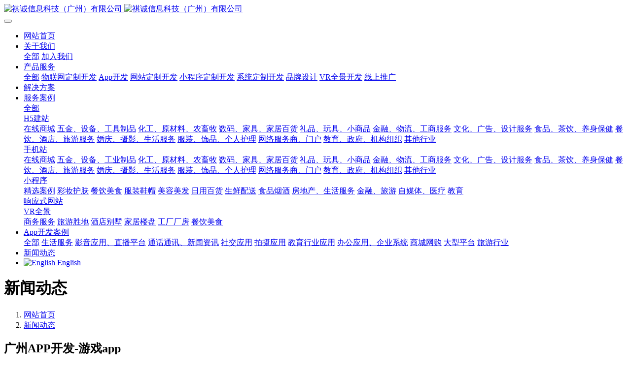

--- FILE ---
content_type: text/html;charset=UTF-8
request_url: http://www.kcitechnology.com/news/shownews.php?id=341
body_size: 8609
content:
<!DOCTYPE HTML>
<html class="oxh met-web" >
<head>
<meta charset="utf-8">
<meta name="renderer" content="webkit">
<meta http-equiv="X-UA-Compatible" content="IE=edge,chrome=1">
<meta name="viewport" content="width=device-width,initial-scale=1.0,maximum-scale=1.0,minimum-scale=1.0,user-scalable=0,minimal-ui">
<meta name="format-detection" content="telephone=no">
<title>广州APP开发-游戏app-广州app开发,广州app开发公司,广州小程序开发，广州软件开发公司,app开发,软件开发,开发软件,app软件开发-祺诚信息科技（广州）有限公司</title>
<meta name="description" content="一、游戏APP开发概述游戏APP开发不仅能满足年轻人的需求，还能降低游戏宣传的成本。由于时间碎片化，传统的PC游戏已经不能满足用户需求。借助手机的便捷性，能让游戏商家用较低的成本来获取更多玩家，满足玩家碎片化、便捷化的游戏需求。 二、游戏行业为何要开发APP1、市场需求激增：游戏人群低龄化促使整个市场需求激增，如今连小学生都能轻松挑战一个游戏，家长的手机就是他们玩游戏的工具。2、移动游戏发展：移动">
<meta name="keywords" content="祺诚，祺诚科技，广州app开发，广州网站开发，广州线上推广，广州小程序开发，网站建设，App开发，线上推广服务，小程序开发">
<meta name="generator" content="MetInfo 7.3.0" data-variable="../|cn|cn|mui348|2|88|341" data-user_name="">
<link href="../favicon.ico?1582542843" rel="shortcut icon" type="image/x-icon">
<link rel="stylesheet" type="text/css" href="../public/web/css/basic.css?1668413575">
<link rel="stylesheet" type="text/css" href="../templates/mui348/cache/shownews_cn.css?1764317446">
<style>
.foot_nav_met_28_2 .foot-logo-img>img{
max-width:100%;
}
.case_list_met_28_1 h3 a:after{
display:none;
}
.case_list_met_28_1 p.desc{
    margin-bottom: 6px;
    font-size:24px;
}
.case_list_met_28_1 h3{
font-size:32px;
font-weight:100;
margin-bottom: 0;
}
@media (max-width: 767px){
.am-fr.img{
max-width:100% !important;
}
}
</style>
<style>
body{
    background-color:#ffffff !important;font-family: !important;}
h1,h2,h3,h4,h5,h6{font-family: !important;}
</style>
<script>(function(){var t=navigator.userAgent;(t.indexOf("rv:11")>=0||t.indexOf("MSIE 10")>=0)&&document.write("<script src=\"../public/plugins/html5shiv.min.js\"><\/script>")})();</script>
</head>
<!--[if lte IE 9]>
<div class="text-xs-center m-b-0 bg-blue-grey-100 alert">
    <button type="button" class="close" aria-label="Close" data-dismiss="alert">
        <span aria-hidden="true">×</span>
    </button>
    你正在使用一个过时的浏览器。请升级你的浏览器，以提高您的体验。</div>
<![endif]-->
<body >
                <header class='met-head' m-id='33' m-type="head_nav">
    <nav class="navbar navbar-default box-shadow-none head_nav_met_11_1_33">
        <div class="container">
            <div class="row">
                <h1 hidden>祺诚信息科技（广州）有限公司</h1>
                <div class="navbar-header pull-xs-left">
                    <a href="../" class="met-logo vertical-align block pull-xs-left p-y-5" title="祺诚信息科技（广州）有限公司">
                        <div class="vertical-align-middle">
                            <img src="https://kyriewu.oss-cn-shenzhen.aliyuncs.com/2020%E5%B9%B4%E6%96%B0%E5%AE%98%E7%BD%91/%E6%96%B0LOGO/d7449cbfb97b7a53db2b0128e6578c1.png" alt="祺诚信息科技（广州）有限公司" class="hidden-sm-down">
                            <img src="https://kyriewu.oss-cn-shenzhen.aliyuncs.com/2020%E5%B9%B4%E6%96%B0%E5%AE%98%E7%BD%91/%E6%96%B0LOGO/%E6%9C%80%E6%96%B0logo.png" alt="祺诚信息科技（广州）有限公司" class="hidden-md-up">
                        </div>
                    </a>
                </div>
                <button type="button" class="navbar-toggler hamburger hamburger-close collapsed p-x-5 met-nav-toggler" data-target="#met-nav-collapse" data-toggle="collapse">
                    <span class="sr-only"></span>
                    <span class="hamburger-bar"></span>
                </button>
<!-- 会员注册登录 -->
                    
                <!-- 会员注册登录 -->
                <div class="collapse navbar-collapse navbar-collapse-toolbar pull-md-right p-0" id="met-nav-collapse">
                    <ul class="nav navbar-nav navlist">
                        <li class='nav-item'>
                            <a  href="../" title="网站首页" class="nav-link
                                                            ">网站首页</a>
                        </li>
                                                                            <li class="nav-item dropdown m-l-20">
                                                            <a
                                target='_self'                                href="../about1/show.php?id=94"
                                title="关于我们"
                                class="nav-link dropdown-toggle "
                                data-toggle="dropdown" data-hover="dropdown"
                            >
                                                            <span style=''>关于我们</span><i class="fa fa-angle-down"></i></a>
                                                            <div class="dropdown-menu secondmenu">
                                                                                                <a href="../about1/show.php?id=94"  title="全部" class='navlist-2 dropdown-item nav-parent hidden-lg-up '>全部</a>
                                                                                                                                    <a href="../job/"  title="加入我们" class='dropdown-item  navlist-2' target='_self'>    <span style=''>加入我们</span></a>
                                                                                            </div>
                        </li>
                                                                                                    <li class="nav-item dropdown m-l-20">
                                                            <a
                                target='_self'                                href="../about/show.php?id=86"
                                title="产品服务"
                                class="nav-link dropdown-toggle "
                                data-toggle="dropdown" data-hover="dropdown"
                            >
                                                            <span style=''>产品服务</span><i class="fa fa-angle-down"></i></a>
                                                            <div class="dropdown-menu secondmenu">
                                                                                                <a href="../about/show.php?id=86"  title="全部" class='navlist-2 dropdown-item nav-parent hidden-lg-up '>全部</a>
                                                                                                                                    <a href="../about/show.php?id=764"  title="物联网定制开发" class='dropdown-item  navlist-2' target='_self'>    <span style=''>物联网定制开发</span></a>
                                                                                                                                    <a href="../about/show.php?id=87"  title="App开发" class='dropdown-item  navlist-2' target='_self'>    <span style=''>App开发</span></a>
                                                                                                                                    <a href="../about/show.php?id=93"  title="网站定制开发" class='dropdown-item  navlist-2' target='_self'>    <span style=''>网站定制开发</span></a>
                                                                                                                                    <a href="../about/show.php?id=92"  title="小程序定制开发" class='dropdown-item  navlist-2' target='_self'>    <span style=''>小程序定制开发</span></a>
                                                                                                                                    <a href="../about/show.php?id=148"  title="系统定制开发" class='dropdown-item  navlist-2' target='_self'>    <span style=''>系统定制开发</span></a>
                                                                                                                                    <a href="../about/show.php?id=91"  title="品牌设计" class='dropdown-item  navlist-2' target='_self'>    <span style=''>品牌设计</span></a>
                                                                                                                                    <a href="../about/show.php?id=755"  title="VR全景开发" class='dropdown-item  navlist-2' target='_self'>    <span style=''>VR全景开发</span></a>
                                                                                                                                    <a href="../about/show.php?id=90"  title="线上推广" class='dropdown-item  navlist-2' target='_self'>    <span style=''>线上推广</span></a>
                                                                                            </div>
                        </li>
                                                                                                    <li class='nav-item m-l-20'>
                            <a href="../pp/product.php?class1=806" title="解决方案" class="nav-link " target='_self'>    <span style=''>解决方案</span></a>
                        </li>
                                                                                                    <li class="nav-item dropdown m-l-20">
                                                            <a
                                target='_self'                                href="../product/product.php?class1=74"
                                title="服务案例"
                                class="nav-link dropdown-toggle "
                                data-toggle="dropdown" data-hover="dropdown"
                            >
                                                            <span style=''>服务案例</span><i class="fa fa-angle-down"></i></a>
                                                            <div class="dropdown-menu secondmenu">
                                                                                                <a href="../product/product.php?class1=74"  title="全部" class='navlist-2 dropdown-item nav-parent hidden-lg-up '>全部</a>
                                                                                                                                    <div class="dropdown-item dropdown-submenu ">
                                    <a href="../product/product.php?class2=78" class="dropdown-item  navlist-2" target='_self'>
                                        <span style=''>H5建站</span>                                    <i class="fa fa-angle-right"></i>
                                </a>
                                    <div class="dropdown-menu animate">
                                                                                    <a href="../product/product.php?class3=110" class="dropdown-item " target='_self'>    <span style=''>在线商城</span></a>
                                                                                    <a href="../product/product.php?class3=111" class="dropdown-item " target='_self'>    <span style=''>五金、设备、工具制品</span></a>
                                                                                    <a href="../product/product.php?class3=112" class="dropdown-item " target='_self'>    <span style=''>化工、原材料、农畜牧</span></a>
                                                                                    <a href="../product/product.php?class3=113" class="dropdown-item " target='_self'>    <span style=''>数码、家具、家居百货</span></a>
                                                                                    <a href="../product/product.php?class3=114" class="dropdown-item " target='_self'>    <span style=''>礼品、玩具、小商品</span></a>
                                                                                    <a href="../product/product.php?class3=115" class="dropdown-item " target='_self'>    <span style=''>金融、物流、工商服务</span></a>
                                                                                    <a href="../product/product.php?class3=116" class="dropdown-item " target='_self'>    <span style=''>文化、广告、设计服务</span></a>
                                                                                    <a href="../product/product.php?class3=117" class="dropdown-item " target='_self'>    <span style=''>食品、茶饮、养身保健</span></a>
                                                                                    <a href="../product/product.php?class3=118" class="dropdown-item " target='_self'>    <span style=''>餐饮、酒店、旅游服务</span></a>
                                                                                    <a href="../product/product.php?class3=119" class="dropdown-item " target='_self'>    <span style=''>婚庆、摄影、生活服务</span></a>
                                                                                    <a href="../product/product.php?class3=120" class="dropdown-item " target='_self'>    <span style=''>服装、饰品、个人护理</span></a>
                                                                                    <a href="../product/product.php?class3=121" class="dropdown-item " target='_self'>    <span style=''>网络服务商、门户</span></a>
                                                                                    <a href="../product/product.php?class3=122" class="dropdown-item " target='_self'>    <span style=''>教育、政府、机构组织</span></a>
                                                                                    <a href="../product/product.php?class3=123" class="dropdown-item " target='_self'>    <span style=''>其他行业</span></a>
                                                                            </div>
                                </div>
                                                                                                                                    <div class="dropdown-item dropdown-submenu ">
                                    <a href="../product/product.php?class2=77" class="dropdown-item  navlist-2" target='_self'>
                                        <span style=''>手机站</span>                                    <i class="fa fa-angle-right"></i>
                                </a>
                                    <div class="dropdown-menu animate">
                                                                                    <a href="../product/product.php?class3=124" class="dropdown-item " target='_self'>    <span style=''>在线商城</span></a>
                                                                                    <a href="../product/product.php?class3=125" class="dropdown-item " target='_self'>    <span style=''>五金、设备、工业制品</span></a>
                                                                                    <a href="../product/product.php?class3=126" class="dropdown-item " target='_self'>    <span style=''>化工、原材料、农畜牧</span></a>
                                                                                    <a href="../product/product.php?class3=127" class="dropdown-item " target='_self'>    <span style=''>数码、家具、家居百货</span></a>
                                                                                    <a href="../product/product.php?class3=128" class="dropdown-item " target='_self'>    <span style=''>礼品、玩具、小商品</span></a>
                                                                                    <a href="../product/product.php?class3=129" class="dropdown-item " target='_self'>    <span style=''>金融、物流、工商服务</span></a>
                                                                                    <a href="../product/product.php?class3=130" class="dropdown-item " target='_self'>    <span style=''>文化、广告、设计服务</span></a>
                                                                                    <a href="../product/product.php?class3=131" class="dropdown-item " target='_self'>    <span style=''>食品、茶饮、养身保健</span></a>
                                                                                    <a href="../product/product.php?class3=132" class="dropdown-item " target='_self'>    <span style=''>餐饮、酒店、旅游服务</span></a>
                                                                                    <a href="../product/product.php?class3=133" class="dropdown-item " target='_self'>    <span style=''>婚庆、摄影、生活服务</span></a>
                                                                                    <a href="../product/product.php?class3=134" class="dropdown-item " target='_self'>    <span style=''>服装、饰品、个人护理</span></a>
                                                                                    <a href="../product/product.php?class3=135" class="dropdown-item " target='_self'>    <span style=''>网络服务商、门户</span></a>
                                                                                    <a href="../product/product.php?class3=136" class="dropdown-item " target='_self'>    <span style=''>教育、政府、机构组织</span></a>
                                                                                    <a href="../product/product.php?class3=137" class="dropdown-item " target='_self'>    <span style=''>其他行业</span></a>
                                                                            </div>
                                </div>
                                                                                                                                    <div class="dropdown-item dropdown-submenu ">
                                    <a href="../product/product.php?class2=76" class="dropdown-item  navlist-2" target='_self'>
                                        <span style=''>小程序</span>                                    <i class="fa fa-angle-right"></i>
                                </a>
                                    <div class="dropdown-menu animate">
                                                                                    <a href="../product/product.php?class3=138" class="dropdown-item " target='_self'>    <span style=''>精选案例</span></a>
                                                                                    <a href="../product/product.php?class3=139" class="dropdown-item " target='_self'>    <span style=''>彩妆护肤</span></a>
                                                                                    <a href="../product/product.php?class3=140" class="dropdown-item " target='_self'>    <span style=''>餐饮美食</span></a>
                                                                                    <a href="../product/product.php?class3=141" class="dropdown-item " target='_self'>    <span style=''>服装鞋帽</span></a>
                                                                                    <a href="../product/product.php?class3=142" class="dropdown-item " target='_self'>    <span style=''>美容美发</span></a>
                                                                                    <a href="../product/product.php?class3=143" class="dropdown-item " target='_self'>    <span style=''>日用百货</span></a>
                                                                                    <a href="../product/product.php?class3=144" class="dropdown-item " target='_self'>    <span style=''>生鲜配送</span></a>
                                                                                    <a href="../product/product.php?class3=145" class="dropdown-item " target='_self'>    <span style=''>食品烟酒</span></a>
                                                                                    <a href="../product/product.php?class3=786" class="dropdown-item " target='_self'>    <span style=''>房地产、生活服务</span></a>
                                                                                    <a href="../product/product.php?class3=787" class="dropdown-item " target='_self'>    <span style=''>金融、旅游</span></a>
                                                                                    <a href="../product/product.php?class3=788" class="dropdown-item " target='_self'>    <span style=''>自媒体、医疗</span></a>
                                                                                    <a href="../product/product.php?class3=789" class="dropdown-item " target='_self'>    <span style=''>教育</span></a>
                                                                            </div>
                                </div>
                                                                                                                                    <a href="http://demo.kcitechnology.com/product/"  title="响应式网站" class='dropdown-item  navlist-2' target='_blank'>    <span style=''>响应式网站</span></a>
                                                                                                                                    <div class="dropdown-item dropdown-submenu ">
                                    <a href="../product/product.php?class2=748" class="dropdown-item  navlist-2" target='_self'>
                                        <span style=''>VR全景</span>                                    <i class="fa fa-angle-right"></i>
                                </a>
                                    <div class="dropdown-menu animate">
                                                                                    <a href="../product/product.php?class3=749" class="dropdown-item " target='_self'>    <span style=''>商务服务</span></a>
                                                                                    <a href="../product/product.php?class3=750" class="dropdown-item " target='_self'>    <span style=''>旅游胜地</span></a>
                                                                                    <a href="../product/product.php?class3=751" class="dropdown-item " target='_self'>    <span style=''>酒店别墅</span></a>
                                                                                    <a href="../product/product.php?class3=752" class="dropdown-item " target='_self'>    <span style=''>家居楼盘</span></a>
                                                                                    <a href="../product/product.php?class3=753" class="dropdown-item " target='_self'>    <span style=''>工厂厂房</span></a>
                                                                                    <a href="../product/product.php?class3=754" class="dropdown-item " target='_self'>    <span style=''>餐饮美食</span></a>
                                                                            </div>
                                </div>
                                                                                            </div>
                        </li>
                                                                                                    <li class="nav-item dropdown m-l-20">
                                                            <a
                                target='_self'                                href="../img/img.php?class2=146"
                                title="App开发案例"
                                class="nav-link dropdown-toggle "
                                data-toggle="dropdown" data-hover="dropdown"
                            >
                                                            <span style=''>App开发案例</span><i class="fa fa-angle-down"></i></a>
                                                            <div class="dropdown-menu secondmenu">
                                                                                                <a href="../img/img.php?class2=146"  title="全部" class='navlist-2 dropdown-item nav-parent hidden-lg-up '>全部</a>
                                                                                                                                    <a href="../img/img.php?class3=149"  title="生活服务" class='dropdown-item  navlist-2' target='_self'>    <span style=''>生活服务</span></a>
                                                                                                                                    <a href="../img/img.php?class3=150"  title="影音应用、直播平台" class='dropdown-item  navlist-2' target='_self'>    <span style=''>影音应用、直播平台</span></a>
                                                                                                                                    <a href="../img/img.php?class3=151"  title="通话通讯、新闻资讯" class='dropdown-item  navlist-2' target='_self'>    <span style=''>通话通讯、新闻资讯</span></a>
                                                                                                                                    <a href="../img/img.php?class3=152"  title="社交应用" class='dropdown-item  navlist-2' target='_self'>    <span style=''>社交应用</span></a>
                                                                                                                                    <a href="../img/img.php?class3=153"  title="拍摄应用" class='dropdown-item  navlist-2' target='_self'>    <span style=''>拍摄应用</span></a>
                                                                                                                                    <a href="../img/img.php?class3=154"  title="教育行业应用" class='dropdown-item  navlist-2' target='_self'>    <span style=''>教育行业应用</span></a>
                                                                                                                                    <a href="../img/img.php?class3=155"  title="办公应用、企业系统" class='dropdown-item  navlist-2' target='_self'>    <span style=''>办公应用、企业系统</span></a>
                                                                                                                                    <a href="../img/img.php?class3=156"  title="商城网购" class='dropdown-item  navlist-2' target='_self'>    <span style=''>商城网购</span></a>
                                                                                                                                    <a href="../img/img.php?class3=157"  title="大型平台" class='dropdown-item  navlist-2' target='_self'>    <span style=''>大型平台</span></a>
                                                                                                                                    <a href="../img/img.php?class3=158"  title="旅游行业" class='dropdown-item  navlist-2' target='_self'>    <span style=''>旅游行业</span></a>
                                                                                            </div>
                        </li>
                                                                                                    <li class='nav-item m-l-20'>
                            <a href="../news/news.php?class1=88" title="新闻动态" class="nav-link active" target='_self'>    <span style=''>新闻动态</span></a>
                        </li>
                                                                        <!--简繁体切换-->
                                                    <!--简繁体切换-->
                        <!--多语言-->
                                                                                    <li class="met-langlist nav-item m-l-15 header-top-li" m-id='lang' m-type='lang'>
                            <div class="inline-block">
                                                                                                                                                                                                                              <a href="http://www.kcitechnology.com/index.php?lang=en"  class="btn btn-outline btn-default btn-squared btn-lang my-language" title="English"     target="_blank" >

                                                                                            <img src="../public/images/flag/flag12.gif" alt="English" style="max-width:100%;">
                                                                                        <span class="multi-language">English</span>

                                    </a>
                                                                                                                                                                    </div>
                        </li>
                                                <!--多语言-->
                    </ul>
                </div>
            </div>
        </div>
    </nav>
</header>

        
                    <div class="banner_met_28_1_4-ny vertical-align text-xs-center" m-id='4' m-type='banner'>
            <h1 class="vertical-align-middle">新闻动态</h1>
        </div>
    

        <main class="news_list_detail_met_16_3_29 met-shownews animsition">
    <div class="container">
        <div class="row">
                                                        <div class="met-shownews-body col-md-10 offset-md-1" m-id='29'>
                        <div class="row">
                                            <ol class="breadcrumb m-b-0 subcolumn-crumbs">
                    <li class='breadcrumb-item'>
                        <a href="../" title="网站首页" class='icon wb-home'>网站首页</a>
                    </li>
                                                                            <li class='breadcrumb-item'>
                            <a href="../news/news.php?class1=88" title="新闻动态" class=''>新闻动态</a>
                        </li>
                                                                                                                                                </ol>
                <div class="met-shownews-content">
                    <section class="details-title border-bottom1">
                        <h1 class='m-t-10 m-b-5'>广州APP开发-游戏app</h1>
                        <div class="info font-weight-300">
                            <span>2023-03-06 10:12:51</span>
                            <span>admin</span>
                            <span>
                                <i class="icon wb-eye m-r-5" aria-hidden="true"></i>
                                706                            </span>
                        </div>
                    </section>
                    <section class="met-editor clearfix">
                        <p style="box-sizing: border-box; margin-top: 0px; margin-bottom: 10px; padding: 0px; border: 0px; outline: 0px; vertical-align: baseline; background: rgb(255, 255, 255); box-shadow: none; color: rgb(51, 51, 51); font-family: " helvetica="" font-size:="" white-space:=""><span style="font-family: 微软雅黑, MicrosoftYaHei">一、</span><a href="https://www.apicloud.com/blogDetails/7170" target="_blank" style="color: rgb(51, 51, 51); text-decoration: underline; box-sizing: border-box; margin: 0px; padding: 0px; border: 0px; outline: 0px; vertical-align: baseline; background: transparent; box-shadow: none; font-weight: 700; font-family: 微软雅黑, MicrosoftYaHei" title="点击跳转"><span style="box-sizing: border-box; margin: 0px; padding: 0px; border: 0px; outline: 0px; vertical-align: baseline; background: transparent; box-shadow: none; font-weight: 700; font-family: 微软雅黑, MicrosoftYaHei">游戏APP开发</span></a><span style="box-sizing: border-box; margin: 0px; padding: 0px; border: 0px; outline: 0px; vertical-align: baseline; background: transparent; box-shadow: none; font-weight: 700; font-family: 微软雅黑, MicrosoftYaHei">概述</span></p><p style="box-sizing: border-box; margin-top: 0px; margin-bottom: 10px; padding: 0px; border: 0px; outline: 0px; vertical-align: baseline; background: rgb(255, 255, 255); box-shadow: none; color: rgb(51, 51, 51); font-family: " helvetica="" font-size:="" white-space:=""><span style="font-family: 微软雅黑, MicrosoftYaHei;">游戏APP开发不仅能满足年轻人的需求，还能降低游戏宣传的成本。由于时间碎片化，传统的PC游戏已经不能满足用户需求。借助手机的便捷性，能让游戏商家用较低的成本来获取更多玩家，满足玩家碎片化、便捷化的游戏需求。</span></p><p style="box-sizing: border-box; margin-top: 0px; margin-bottom: 10px; padding: 0px; border: 0px; outline: 0px; vertical-align: baseline; background: rgb(255, 255, 255); box-shadow: none; color: rgb(51, 51, 51); font-family: " helvetica="" font-size:="" white-space:=""><span style="font-family: 微软雅黑, MicrosoftYaHei;"> </span></p><p style="box-sizing: border-box; margin-top: 0px; margin-bottom: 10px; padding: 0px; border: 0px; outline: 0px; vertical-align: baseline; background: rgb(255, 255, 255); box-shadow: none; color: rgb(51, 51, 51); font-family: " helvetica="" font-size:="" white-space:=""><span style="font-family: 微软雅黑, MicrosoftYaHei;"><strong>二、游戏行业为何要开发APP</strong></span></p><p style="box-sizing: border-box; margin-top: 0px; margin-bottom: 10px; padding: 0px; border: 0px; outline: 0px; vertical-align: baseline; background: rgb(255, 255, 255); box-shadow: none; color: rgb(51, 51, 51); font-family: " helvetica="" font-size:="" white-space:=""><span style="font-family: 微软雅黑, MicrosoftYaHei;">1、市场需求激增：游戏人群低龄化促使整个市场需求激增，如今连小学生都能轻松挑战一个游戏，家长的手机就是他们玩游戏的工具。</span></p><p style="box-sizing: border-box; margin-top: 0px; margin-bottom: 10px; padding: 0px; border: 0px; outline: 0px; vertical-align: baseline; background: rgb(255, 255, 255); box-shadow: none; color: rgb(51, 51, 51); font-family: " helvetica="" font-size:="" white-space:=""><span style="font-family: 微软雅黑, MicrosoftYaHei;">2、移动游戏发展：移动游戏未来将会是一个大趋势，从男性、女性手游市场能看出，市场空间非常大。</span></p><p style="box-sizing: border-box; margin-top: 0px; margin-bottom: 10px; padding: 0px; border: 0px; outline: 0px; vertical-align: baseline; background: rgb(255, 255, 255); box-shadow: none; color: rgb(51, 51, 51); font-family: " helvetica="" font-size:="" white-space:=""><span style="font-family: 微软雅黑, MicrosoftYaHei;">3、时间被切割：排队、等车、等餐等的碎片化时间很多人都会选择玩一些小游戏来打发时间，让整个过程没有那么无聊。</span></p><p style="box-sizing: border-box; margin-top: 0px; margin-bottom: 10px; padding: 0px; border: 0px; outline: 0px; vertical-align: baseline; background: rgb(255, 255, 255); box-shadow: none; color: rgb(51, 51, 51); font-family: " helvetica="" font-size:="" white-space:=""><span style="font-family: 微软雅黑, MicrosoftYaHei;"><strong> </strong></span></p><p style="box-sizing: border-box; margin-top: 0px; margin-bottom: 10px; padding: 0px; border: 0px; outline: 0px; vertical-align: baseline; background: rgb(255, 255, 255); box-shadow: none; color: rgb(51, 51, 51); font-family: " helvetica="" font-size:="" white-space:=""><span style="font-family: 微软雅黑, MicrosoftYaHei;"><strong>三、游戏APP开发优势</strong></span></p><p style="box-sizing: border-box; margin-top: 0px; margin-bottom: 10px; padding: 0px; border: 0px; outline: 0px; vertical-align: baseline; background: rgb(255, 255, 255); box-shadow: none; color: rgb(51, 51, 51); font-family: " helvetica="" font-size:="" white-space:=""><span style="font-family: 微软雅黑, MicrosoftYaHei;">1、游戏商新市场：游戏其实是个革新的市场，更新换代的速度非常快，游戏APP开发恰好为游戏商提供新市场，符合发展需求，能达到有效的宣传以及获客效果。</span></p><p style="box-sizing: border-box; margin-top: 0px; margin-bottom: 10px; padding: 0px; border: 0px; outline: 0px; vertical-align: baseline; background: rgb(255, 255, 255); box-shadow: none; color: rgb(51, 51, 51); font-family: " helvetica="" font-size:="" white-space:=""><span style="font-family: 微软雅黑, MicrosoftYaHei;">2、游戏多样化：手机游戏多样化发展能让用户的体验更加完美，不需要玩单一的游戏，不受系统限制。</span></p><p style="box-sizing: border-box; margin-top: 0px; margin-bottom: 10px; padding: 0px; border: 0px; outline: 0px; vertical-align: baseline; background: rgb(255, 255, 255); box-shadow: none; color: rgb(51, 51, 51); font-family: " helvetica="" font-size:="" white-space:=""><span style="font-family: 微软雅黑, MicrosoftYaHei;"> </span></p><p style="box-sizing: border-box; margin-top: 0px; margin-bottom: 10px; padding: 0px; border: 0px; outline: 0px; vertical-align: baseline; background: rgb(255, 255, 255); box-shadow: none; color: rgb(51, 51, 51); font-family: " helvetica="" font-size:="" white-space:=""><span style="font-family: 微软雅黑, MicrosoftYaHei;"><strong>四、</strong></span><a href="https://www.apicloud.com/blogDetails/7170" target="_blank" style="box-sizing: border-box; margin: 0px; padding: 0px; border: 0px; outline: 0px; vertical-align: baseline; background: 0px 0px; box-shadow: none; color: rgb(51, 51, 51); text-decoration: underline; font-family: 微软雅黑, MicrosoftYaHei;" title="点击跳转"><span style="font-family: 微软雅黑, MicrosoftYaHei;"><strong>游戏APP开发功能</strong></span></a></p><p style="box-sizing: border-box; margin-top: 0px; margin-bottom: 10px; padding: 0px; border: 0px; outline: 0px; vertical-align: baseline; background: rgb(255, 255, 255); box-shadow: none; color: rgb(51, 51, 51); font-family: " helvetica="" font-size:="" white-space:=""><span style="font-family: 微软雅黑, MicrosoftYaHei;">1、单机游戏：在没有网络的情况下，用户想玩游戏只能选择单机游戏，APP为用户提供诸多单机游戏。</span></p><p style="box-sizing: border-box; margin-top: 0px; margin-bottom: 10px; padding: 0px; border: 0px; outline: 0px; vertical-align: baseline; background: rgb(255, 255, 255); box-shadow: none; color: rgb(51, 51, 51); font-family: " helvetica="" font-size:="" white-space:=""><span style="font-family: 微软雅黑, MicrosoftYaHei;">2、联机游戏：在有网络的时候，用户可以叫上自己的朋友或者是直接在网络上组队，一起玩游戏。</span></p><p style="box-sizing: border-box; margin-top: 0px; margin-bottom: 10px; padding: 0px; border: 0px; outline: 0px; vertical-align: baseline; background: rgb(255, 255, 255); box-shadow: none; color: rgb(51, 51, 51); font-family: " helvetica="" font-size:="" white-space:=""><span style="font-family: 微软雅黑, MicrosoftYaHei;">3、游戏商场：游戏商城中包含用户在游戏中所需要用到的装备以及皮肤，可以购买，也可以售卖，一切根据自己的实际情况来决定。</span></p><p style="box-sizing: border-box; margin-top: 0px; margin-bottom: 10px; padding: 0px; border: 0px; outline: 0px; vertical-align: baseline; background: rgb(255, 255, 255); box-shadow: none; color: rgb(51, 51, 51); font-family: " helvetica="" font-size:="" white-space:=""><span style="font-family: 微软雅黑, MicrosoftYaHei;">4、游戏升级：玩游戏过程中从简单到高难度，过关斩将，一路升级没压力，从中获取自己的成就感。</span></p><p style="box-sizing: border-box; margin-top: 0px; margin-bottom: 10px; padding: 0px; border: 0px; outline: 0px; vertical-align: baseline; background: rgb(255, 255, 255); box-shadow: none; color: rgb(51, 51, 51); font-family: " helvetica="" font-size:="" white-space:=""><span style="font-family: 微软雅黑, MicrosoftYaHei;">5、 一键分享：觉得自己所取得的成绩不错或者是游戏体验良好，用户可以一键分享给自己的亲朋友好友，让他们也加入到游戏中。</span></p><p style="box-sizing: border-box; margin-top: 0px; margin-bottom: 10px; padding: 0px; border: 0px; outline: 0px; vertical-align: baseline; background: rgb(255, 255, 255); box-shadow: none; color: rgb(51, 51, 51); font-family: " helvetica="" font-size:="" white-space:=""><span style="font-family: 微软雅黑, MicrosoftYaHei;">6、游戏互动：如今的手机游戏基本具备互动功能，支持文字、语音、视频聊天，还支持点赞评论。</span></p><p><br/></p><p><a href="http://www.kcitechnology.com/" target="_self" style="white-space: normal; font-size: 14px; background: rgb(255, 255, 255); text-decoration: underline; box-sizing: border-box; margin: 0px; padding: 0px; border: 0px; list-style-type: none; color: rgb(63, 63, 63); font-family: 微软雅黑, MicrosoftYaHei;" title="点击跳转"><span style="text-decoration-line: none; box-sizing: border-box; margin: 0px; padding: 0px; border: 0px; list-style-type: none; background-image: initial; background-position: initial; background-size: initial; background-repeat: initial; background-attachment: initial; background-origin: initial; background-clip: initial; color: rgb(63, 63, 63); font-family: 微软雅黑, MicrosoftYaHei;">如果您有物流APP开发想法，不知道如何实现，需求落地我们帮您，祺诚科技为各行业提供一站式移动应用解决方案！如果您想了解更多的功能，可以直接在线咨询！祺诚科技通过专业的技术水平，完善的售后服务系统，取得了广大客户的认可！欢迎您的咨询</span></a><span style="font-family: 微软雅黑, MicrosoftYaHei;">！</span></p>                    </section>
                    <div class="tag">
                        <span></span>
                                                    </div>
                            <div class='met-page p-y-30 border-top1'>
            <div class="container p-t-30 ">
                <ul class="pagination block blocks-2 text-xs-center text-sm-left">
                    <li class='page-item m-b-0 '>
                        <a href='../news/shownews.php?id=381' title="广州APP开发-电影小程序" class='page-link text-truncate'>
                            上一篇                            <span aria-hidden="true" class='hidden-xs-down'>: 广州APP开发-电影小程序</span>
                        </a>
                    </li>
                    <li class='page-item m-b-0 '>
                        <a href='../news/shownews.php?id=378' title="广州APP开发-物业管理小程序" class='page-link pull-xs-right text-truncate'>
                            下一篇                            <span aria-hidden="true" class='hidden-xs-down'>: 广州APP开发-物业管理小程序</span>
                        </a>
                    </li>
                </ul>
            </div>
        </div>
                </div>
            </div>
        </div>
                        </div>
            </div>
        </main>
    

            
        <footer class='foot_nav_met_28_2_11 met-foot  border-top1     hasbgimg     ' m-id='11' m-type='foot'>
	<div class="container text-xs-center">
        <!-- 多语言 -->
                    	            <!-- 多语言 -->
	    <div class="row">
            <div class="leftbox col-lg-3 col-md-12 col-xs-12">
                <div class="rightborder">
                <div class="foot-logo-img">
                                        <img src="https://kyriewu.oss-cn-shenzhen.aliyuncs.com/2020%E5%B9%B4%E6%96%B0%E5%AE%98%E7%BD%91/%E6%96%B0LOGO/1.png" alt="祺诚信息科技（广州）有限公司"/>
                    <p>为全力解决企业互联网技术服务而生</p>
                </div>
                <ul class="iconbox">
                                            <li class="col-lg-4 col-md-4 col-xs-4">
                        <!-- 微信 -->
                            <a id="met-weixin" data-plugin="webuiPopover" data-trigger="hover" data-animation="pop" data-placement='top' data-width='155' data-padding='0' data-content="<div class='text-xs-center'>
                                <img src='../upload/201812/1544202970.jpg' alt='祺诚信息科技（广州）有限公司' width='150' height='150' id='met-weixin-img'></div>
                            ">
                                <i class="fa fa-weixin"></i>
                            </a>
                    </li>
                                                                <li class="col-lg-4 col-md-4 col-xs-4">
                        <!-- qq -->
                            <a href="    http://wpa.qq.com/msgrd?v=3&uin=644950511&site=qq&menu=yes" rel="nofollow" target="_blank">
                                <i class="fa fa-qq"></i>
                            </a>
                    </li>
                                                                                        <li class="col-lg-4 col-md-4 col-xs-4">
                        <!-- 邮箱 -->
                            <a href="mailto:m18148732347@163.com">
                                <i class="fa fa-envelope"></i>
                            </a>
                    </li>
                                                                                                            </ul>
                <div class="powered_by_metinfo">
                                                                                                                                                <div>
                            <p><span style="color: rgb(0, 0, 0); font-family: " segoe="" lucida="" microsoft="" droid="" wenquanyi="" micro="" hiragino="" sans="" gb="">祺诚科技-广州App开发公司：以数据为核心，结合营销、内容、创意技术研发等多维度帮助传统企业实现“互联网+”转型升级</span></p><p><span style="color: rgb(0, 0, 0); font-family: " segoe="" lucida="" microsoft="" droid="" wenquanyi="" micro="" hiragino="" sans="" gb="">Copyright © 2017-2019 祺诚信息科技（广州）有限公司版权所有 <a href="https://beian.miit.gov.cn" target="_blank" textvalue="粤ICP备17135552号-1">粤ICP备17135552号-1</a></span></p>                        </div>
                                    </div>
                <div class="powered_by_metinfo">
                                    </div>
                </div>
            </div>
			<div class="foot-con col-lg-9 col-md-12 col-xs-12">
                <div class="foot">
                    <ul class="foot-nav blocks-md-6 blocks-lg-6 blocks-xxl-6 blocks-xs-3">
                        <li class="">
                            <a href="../" target='_self'  title="网站首页">网站首页</a>
                        </li>
                                                                                        <li class="">
                                    <a href="../about1/show.php?id=94" target='_self'  title="关于我们" 0>    <span style=''>关于我们</span></a>
                                </li>
                                                                                                                    <li class="">
                                    <a href="../about/show.php?id=86" target='_self'  title="产品服务" 0>    <span style=''>产品服务</span></a>
                                </li>
                                                                                                                    <li class="">
                                    <a href="../pp/product.php?class1=806" target='_self'  title="解决方案" 0>    <span style=''>解决方案</span></a>
                                </li>
                                                                                                                    <li class="">
                                    <a href="../product/product.php?class1=74" target='_self'  title="服务案例" 0>    <span style=''>服务案例</span></a>
                                </li>
                                                                                                                    <li class="">
                                    <a href="../img/img.php?class2=146" target='_self'  title="App开发案例" 0>    <span style=''>App开发案例</span></a>
                                </li>
                                                                                                                                </ul>
                </div>
                <div class="col-lg-8 col-md-8 col-xs-12 newsbox">
                    <div class="row">
                    <ul>
                                                    <li>
                                <a href="../news/shownews.php?id=400" title="广州APP开发-租房小程序">广州APP开发-租房小程序</a>
                                <span>2023-07-11</span>
                            </li>
                                                    <li>
                                <a href="../news/shownews.php?id=398" title="广州APP开发-商城小程序">广州APP开发-商城小程序</a>
                                <span>2023-05-08</span>
                            </li>
                                                    <li>
                                <a href="../news/shownews.php?id=352" title="广州APP开发-外卖APP">广州APP开发-外卖APP</a>
                                <span>2023-04-21</span>
                            </li>
                                                    <li>
                                <a href="../news/shownews.php?id=355" title="广州APP开发-酒店小程序">广州APP开发-酒店小程序</a>
                                <span>2023-04-20</span>
                            </li>
                                                    <li>
                                <a href="../news/shownews.php?id=348" title="广州APP开发-CRM系统">广州APP开发-CRM系统</a>
                                <span>2023-04-17</span>
                            </li>
                                            </ul>
                    </div>
                </div>
                <div class="foot-ewm-img col-lg-4 col-md-4 col-xs-12">
                    <div class="row">
                                                <div>
                            <img src="../upload/202009/1599646003.jpg" alt="扫描二维码关注官方微信公众号">
                            <p>扫描二维码关注官方微信公众号</p>
                        </div>
                                                                    <div>
                            <img src="http://kyriewu.oss-cn-shenzhen.aliyuncs.com/others%20photos/Contact%20us/Kyrie%E4%B8%AA%E4%BA%BA%E4%BA%8C%E7%BB%B4%E7%A0%81.jpg" alt="商务合作，请扫描二维码添加微信">
                            <p>商务合作，请扫描二维码添加微信</p>
                        </div>
                                        </div>
                </div>
			</div>
	    </div>
	</div>
</footer>
    
        <a href="#" class="cd-is-visible cd-fade-out back_top_met_36_1_63 cd-top" hidden m-id='63' m-type='nocontent'>
	<i class="fa fa-angle-up" aria-hidden="true"></i>
</a>

<input type="hidden" name="met_lazyloadbg" value="">
<script src="../cache/lang_json_cn.js?1764317259"></script>
<script src="../public/web/js/basic.js?1668413575" data-js_url="../templates/mui348/cache/shownews_cn.js?1764317446" id="met-page-js"></script>
</body>
</html>